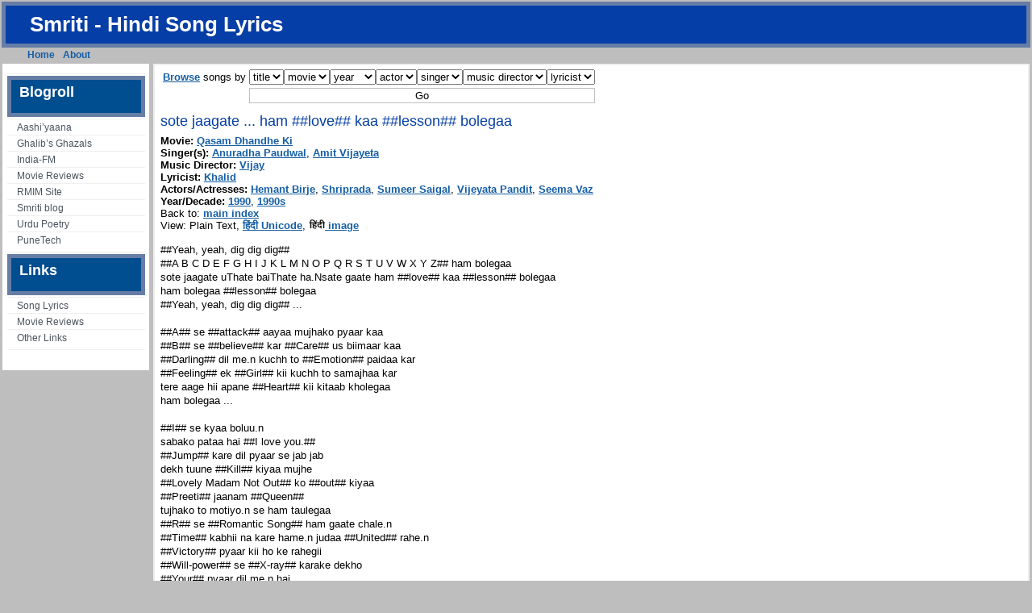

--- FILE ---
content_type: text/html
request_url: https://smriti.com/hindi-songs/sote-jaagate-...-ham-love-kaa-lesson-bolegaa
body_size: 3105
content:
<!DOCTYPE html PUBLIC "-//W3C//DTD XHTML 1.0 Transitional//EN" "http://www.w3.org/TR/xhtml1/DTD/xhtml1-transitional.dtd">
<html xmlns="http://www.w3.org/1999/xhtml">
<head profile="http://gmpg.org/xfn/11">
<title>Hindi Songs Archive </title>
<meta http-equiv="Content-Type" content="text/html; charset=UTF-8">
<meta http-equiv="Content-Script-Type" content="text/javascript">
<link href="/hindi-songs/style.css" rel="stylesheet" media="all" type="text/css">
<link rel="shortcut icon" type="image/ico" href="/hindi-songs/favicon.ico">
<!-- smriti version number 2 -->
</head>
<div id="container">
<div id="header">
	<div id="header_left_bg">
		<h1><a href="/hindi-songs/">Smriti - Hindi Song Lyrics</a></h1>
	</div>
</div> <!-- /header -->



<div id="single_post_right">
	<div id="single_post_left">
		<ul id="navlist"><li class="page_item"><a href="/hindi-songs/">Home</a></li><li class="page_item"><a href="/hindi-songs/about">About</a></li><li class="page_item adsense">
<!-- Begin Google Ad -->
<script type="text/javascript"><!--
google_ad_client = "pub-2125071229450219";
/* link-unit-navbar-navin-hindi-songs */
google_ad_slot = "1990638544";
google_ad_width = 728;
google_ad_height = 15;
//-->
</script>
<script type="text/javascript"
src="http://pagead2.googlesyndication.com/pagead/show_ads.js">
</script>
<!-- End Google Ad -->
</li>
</ul>
	</div>
</div>

<div id="wrapper">

<!-- begin left sidebar -->

<div id="navibar">
	<div class="links">
		<ul>
					<li>						<div class="textwidget"><div class="adsense">
<!-- Begin Google Ad -->
<script type="text/javascript"><!--
google_ad_client = "pub-2125071229450219";
/* link-unit-sidebar-navin-hindi-songs */
google_ad_slot = "5582370861";
google_ad_width = 160;
google_ad_height = 90;
//-->
</script>
<script type="text/javascript"
src="http://pagead2.googlesyndication.com/pagead/show_ads.js">
</script>
<!-- End Google Ad -->
</div>
</div>
		</li>
<li><h2>Blogroll</h2>
	<ul>
<li><a href="http://www.geocities.com/Paris/LeftBank/4797/index.html">Aashi’yaana</a></li>
<li><a href="/urdu/ghalib/">Ghalib’s Ghazals</a></li>
<li><a href="http://indiafm.com/">India-FM</a></li>
<li><a href="http://withoutgivingthemovieaway.com/">Movie Reviews</a></li>
<li><a href="http://thaxi.hsc.usc.edu/">RMIM Site</a></li>
<li><a href="/blogs/">Smriti blog</a></li>
<li><a href="http://urdupoetry.com/">Urdu Poetry</a></li>
<li><a href="http://punetech.com/">PuneTech</a></li>
	</ul>
</li>
		<li>			<h2>Links</h2>			<div class="textwidget"><ul>
<li><a href="/hindi-songs/main-index">Song Lyrics</a></li>
<li><a href="/hindi-songs/hindi-movie-reviews">Movie Reviews</a></li>
<li><a href="/hindi-songs/hindi-movie-reviews">Other Links</a></li>
</ul>
</div>
		</li></ul>

		</div> <!-- /links -->
	<div id="navi_end_left"> </div>
</div> <!-- /navibar -->
<div id="content">
		
		<div class="entry">
					<div class="latest">

<script type="text/javascript"><!--
function smriti_browse (el) {
    url = el.options[el.selectedIndex].value;
    if (url != 'none') {
	window.location=url;
    }
}
//-->
</script>
<form name="browse" method="post" action="/hindi-songs/" id="browse"><table><tr><td><a href="/hindi-songs/static-indexes/">Browse</a> songs by</td><td><select name="select-stitle" onchange="smriti_browse(this)"><option value="none" selected="selected">title</option><option value="/hindi-songs/songs-a">a</option><option value="/hindi-songs/songs-b">b</option><option value="/hindi-songs/songs-c">c</option><option value="/hindi-songs/songs-d">d</option><option value="/hindi-songs/songs-e">e</option><option value="/hindi-songs/songs-f">f</option><option value="/hindi-songs/songs-g">g</option><option value="/hindi-songs/songs-h">h</option><option value="/hindi-songs/songs-i">i</option><option value="/hindi-songs/songs-j">j</option><option value="/hindi-songs/songs-k">k</option><option value="/hindi-songs/songs-l">l</option><option value="/hindi-songs/songs-m">m</option><option value="/hindi-songs/songs-n">n</option><option value="/hindi-songs/songs-o">o</option><option value="/hindi-songs/songs-p">p</option><option value="/hindi-songs/songs-q">q</option><option value="/hindi-songs/songs-r">r</option><option value="/hindi-songs/songs-s">s</option><option value="/hindi-songs/songs-t">t</option><option value="/hindi-songs/songs-u">u</option><option value="/hindi-songs/songs-v">v</option><option value="/hindi-songs/songs-w">w</option><option value="/hindi-songs/songs-y">y</option><option value="/hindi-songs/songs-z">z</option></select><select name="select-film" onchange="smriti_browse(this)"><option value="none" selected="selected">movie</option><option value="/hindi-songs/movies-1">1</option><option value="/hindi-songs/movies-a">a</option><option value="/hindi-songs/movies-b">b</option><option value="/hindi-songs/movies-c">c</option><option value="/hindi-songs/movies-d">d</option><option value="/hindi-songs/movies-e">e</option><option value="/hindi-songs/movies-f">f</option><option value="/hindi-songs/movies-g">g</option><option value="/hindi-songs/movies-h">h</option><option value="/hindi-songs/movies-i">i</option><option value="/hindi-songs/movies-j">j</option><option value="/hindi-songs/movies-k">k</option><option value="/hindi-songs/movies-l">l</option><option value="/hindi-songs/movies-m">m</option><option value="/hindi-songs/movies-n">n</option><option value="/hindi-songs/movies-o">o</option><option value="/hindi-songs/movies-p">p</option><option value="/hindi-songs/movies-q">q</option><option value="/hindi-songs/movies-r">r</option><option value="/hindi-songs/movies-s">s</option><option value="/hindi-songs/movies-t">t</option><option value="/hindi-songs/movies-u">u</option><option value="/hindi-songs/movies-v">v</option><option value="/hindi-songs/movies-w">w</option><option value="/hindi-songs/movies-y">y</option><option value="/hindi-songs/movies-z">z</option></select><select name="select-year" onchange="smriti_browse(this)"><option value="none" selected="selected">year</option><option value="/hindi-songs/years-1930s">1930s</option><option value="/hindi-songs/years-1940s">1940s</option><option value="/hindi-songs/years-1950s">1950s</option><option value="/hindi-songs/years-1960s">1960s</option><option value="/hindi-songs/years-1970s">1970s</option><option value="/hindi-songs/years-1980s">1980s</option><option value="/hindi-songs/years-1990s">1990s</option><option value="/hindi-songs/years-2000s">2000s</option></select><select name="select-starring" onchange="smriti_browse(this)"><option value="none" selected="selected">actor</option><option value="/hindi-songs/starring-a">a</option><option value="/hindi-songs/starring-b">b</option><option value="/hindi-songs/starring-c">c</option><option value="/hindi-songs/starring-d">d</option><option value="/hindi-songs/starring-e">e</option><option value="/hindi-songs/starring-f">f</option><option value="/hindi-songs/starring-g">g</option><option value="/hindi-songs/starring-h">h</option><option value="/hindi-songs/starring-i">i</option><option value="/hindi-songs/starring-j">j</option><option value="/hindi-songs/starring-k">k</option><option value="/hindi-songs/starring-l">l</option><option value="/hindi-songs/starring-m">m</option><option value="/hindi-songs/starring-n">n</option><option value="/hindi-songs/starring-o">o</option><option value="/hindi-songs/starring-p">p</option><option value="/hindi-songs/starring-q">q</option><option value="/hindi-songs/starring-r">r</option><option value="/hindi-songs/starring-s">s</option><option value="/hindi-songs/starring-t">t</option><option value="/hindi-songs/starring-u">u</option><option value="/hindi-songs/starring-v">v</option><option value="/hindi-songs/starring-w">w</option><option value="/hindi-songs/starring-y">y</option><option value="/hindi-songs/starring-z">z</option></select><select name="select-singer" onchange="smriti_browse(this)"><option value="none" selected="selected">singer</option><option value="/hindi-songs/singers-a">a</option><option value="/hindi-songs/singers-b">b</option><option value="/hindi-songs/singers-c">c</option><option value="/hindi-songs/singers-d">d</option><option value="/hindi-songs/singers-e">e</option><option value="/hindi-songs/singers-f">f</option><option value="/hindi-songs/singers-g">g</option><option value="/hindi-songs/singers-h">h</option><option value="/hindi-songs/singers-i">i</option><option value="/hindi-songs/singers-j">j</option><option value="/hindi-songs/singers-k">k</option><option value="/hindi-songs/singers-l">l</option><option value="/hindi-songs/singers-m">m</option><option value="/hindi-songs/singers-n">n</option><option value="/hindi-songs/singers-o">o</option><option value="/hindi-songs/singers-p">p</option><option value="/hindi-songs/singers-q">q</option><option value="/hindi-songs/singers-r">r</option><option value="/hindi-songs/singers-s">s</option><option value="/hindi-songs/singers-t">t</option><option value="/hindi-songs/singers-u">u</option><option value="/hindi-songs/singers-v">v</option><option value="/hindi-songs/singers-w">w</option><option value="/hindi-songs/singers-y">y</option><option value="/hindi-songs/singers-z">z</option></select><select name="select-music" onchange="smriti_browse(this)"><option value="none" selected="selected">music director</option><option value="/hindi-songs/music-a">a</option><option value="/hindi-songs/music-b">b</option><option value="/hindi-songs/music-c">c</option><option value="/hindi-songs/music-d">d</option><option value="/hindi-songs/music-e">e</option><option value="/hindi-songs/music-f">f</option><option value="/hindi-songs/music-g">g</option><option value="/hindi-songs/music-h">h</option><option value="/hindi-songs/music-i">i</option><option value="/hindi-songs/music-j">j</option><option value="/hindi-songs/music-k">k</option><option value="/hindi-songs/music-l">l</option><option value="/hindi-songs/music-m">m</option><option value="/hindi-songs/music-n">n</option><option value="/hindi-songs/music-o">o</option><option value="/hindi-songs/music-p">p</option><option value="/hindi-songs/music-q">q</option><option value="/hindi-songs/music-r">r</option><option value="/hindi-songs/music-s">s</option><option value="/hindi-songs/music-t">t</option><option value="/hindi-songs/music-u">u</option><option value="/hindi-songs/music-v">v</option><option value="/hindi-songs/music-w">w</option><option value="/hindi-songs/music-x">x</option><option value="/hindi-songs/music-y">y</option><option value="/hindi-songs/music-z">z</option></select><select name="select-lyrics" onchange="smriti_browse(this)"><option value="none" selected="selected">lyricist</option><option value="/hindi-songs/lyrics-a">a</option><option value="/hindi-songs/lyrics-b">b</option><option value="/hindi-songs/lyrics-c">c</option><option value="/hindi-songs/lyrics-d">d</option><option value="/hindi-songs/lyrics-e">e</option><option value="/hindi-songs/lyrics-f">f</option><option value="/hindi-songs/lyrics-g">g</option><option value="/hindi-songs/lyrics-h">h</option><option value="/hindi-songs/lyrics-i">i</option><option value="/hindi-songs/lyrics-j">j</option><option value="/hindi-songs/lyrics-k">k</option><option value="/hindi-songs/lyrics-l">l</option><option value="/hindi-songs/lyrics-m">m</option><option value="/hindi-songs/lyrics-n">n</option><option value="/hindi-songs/lyrics-o">o</option><option value="/hindi-songs/lyrics-p">p</option><option value="/hindi-songs/lyrics-q">q</option><option value="/hindi-songs/lyrics-r">r</option><option value="/hindi-songs/lyrics-s">s</option><option value="/hindi-songs/lyrics-t">t</option><option value="/hindi-songs/lyrics-u">u</option><option value="/hindi-songs/lyrics-v">v</option><option value="/hindi-songs/lyrics-w">w</option><option value="/hindi-songs/lyrics-y">y</option><option value="/hindi-songs/lyrics-z">z</option></select></td></tr><tr><td></td><td><input type="submit" value="Go"/></td></tr></table></form>
	<h1>sote jaagate ... ham ##love## kaa ##lesson## bolegaa</h1>
	    <!-- songid = 17557 -->
	    <ul class='pstats'>
	    <li><b>Movie:</b> <a href="/hindi-songs/movie-qasam-dhandhe-ki">Qasam Dhandhe Ki</a></li>
	    <li><b>Singer(s):</b> <a href="/hindi-songs/name-anuradha-paudwal">Anuradha Paudwal</a>, <a href="/hindi-songs/name-amit-vijayeta">Amit Vijayeta</a></li> 
	    <li><b>Music Director:</b> <a href="/hindi-songs/name-vijay">Vijay</a></li> 
	    <li><b>Lyricist:</b> <a href="/hindi-songs/name-khalid">Khalid</a></li> 
	    <li><b>Actors/Actresses:</b> <a href="/hindi-songs/name-hemant-birje">Hemant Birje</a>, <a href="/hindi-songs/name-shriprada">Shriprada</a>, <a href="/hindi-songs/name-sumeer-saigal">Sumeer Saigal</a>, <a href="/hindi-songs/name-vijeyata-pandit">Vijeyata Pandit</a>, <a href="/hindi-songs/name-seema-vaz">Seema Vaz</a></li> 
	    <li><b>Year/Decade:</b> <a href="/hindi-songs/year-1990">1990</a>, <a href="/hindi-songs/years-1990s">1990s</a></li> 
	    </ul>
	    Back to: <a href="/hindi-songs/main-index">main index</a><br/>
View: Plain Text, <a href="/hindi-songs/sote-jaagate-...-ham-love-kaa-lesson-bolegaa-utf8">हिंदी Unicode</a>, <a href="/hindi-songs/sote-jaagate-...-ham-love-kaa-lesson-bolegaa-gif"><img src="/hindi-songs/icons/hindi.gif"> image</a><br/>
<div class="songbody">
		     <p>##Yeah, yeah, dig dig dig##<br/>
##A B C D E F G H I J K L M N O P Q R S T U V W X Y Z## ham bolegaa<br/>
sote jaagate uThate baiThate ha.Nsate gaate ham ##love## kaa ##lesson## bolegaa<br/>
ham bolegaa ##lesson## bolegaa<br/>
##Yeah, yeah, dig dig dig## ...<br/>
<br/>
##A## se ##attack## aayaa mujhako pyaar kaa<br/>
##B## se ##believe## kar ##Care## us biimaar kaa<br/>
##Darling## dil me.n kuchh to ##Emotion## paidaa kar<br/>
##Feeling## ek ##Girl## kii kuchh to samajhaa kar<br/>
tere aage hii apane ##Heart## kii kitaab kholegaa<br/>
ham bolegaa ...<br/>
<br/>
##I## se kyaa boluu.n<br/>
sabako pataa hai ##I love you.##<br/>
##Jump## kare dil pyaar se jab jab<br/>
dekh tuune ##Kill## kiyaa mujhe<br/>
##Lovely Madam Not Out## ko ##out## kiyaa<br/>
##Preeti## jaanam ##Queen##<br/>
tujhako to motiyo.n se ham taulegaa<br/>
##R## se ##Romantic Song## ham gaate chale.n<br/>
##Time## kabhii na kare hame.n judaa ##United## rahe.n<br/>
##Victory## pyaar kii ho ke rahegii<br/>
##Will-power## se ##X-ray## karake dekho<br/>
##Your## pyaar dil me.n hai<br/>
kal thaa ##Zero## aaj tum ho ##hero## bolegaa<br/>
ham bolegaa ...</p>
		     </div>
		 View: Plain Text, <a href="/hindi-songs/sote-jaagate-...-ham-love-kaa-lesson-bolegaa-utf8">हिंदी Unicode</a>, <a href="/hindi-songs/sote-jaagate-...-ham-love-kaa-lesson-bolegaa-gif"><img src="/hindi-songs/icons/hindi.gif"> image</a><br/>

</div> <!-- /latest  -->
</div> <!-- /entry  -->
</div> <!-- /content -->



<!-- begin footer -->

<div id="footer">
	<div id="footer_left_bg">
		<p>Maintained by <a href="http://smriti.com/">Navin Kabra</a>. Comments / suggestions / corrections / additions are <a href="mailto:navin@smriti.com">always welcome</a></p>
	</div> <!-- /footer_left_bg -->
</div> <!-- /footer -->

	</div> <!-- /wrapper -->
</div> <!-- /container -->

<!-- begin google analytics code -->
<script type="text/javascript">
var gaJsHost = (("https:" == document.location.protocol) ? "https://ssl." : "http://www.");
document.write(unescape("%3Cscript src='" + gaJsHost + "google-analytics.com/ga.js' type='text/javascript'%3E%3C/script%3E"));

</script>
<script type="text/javascript">
var pageTracker = _gat._getTracker("UA-1234411-1");
pageTracker._initData();
pageTracker._trackPageview();
</script>
<!-- end google analytics code -->
</body></html>
